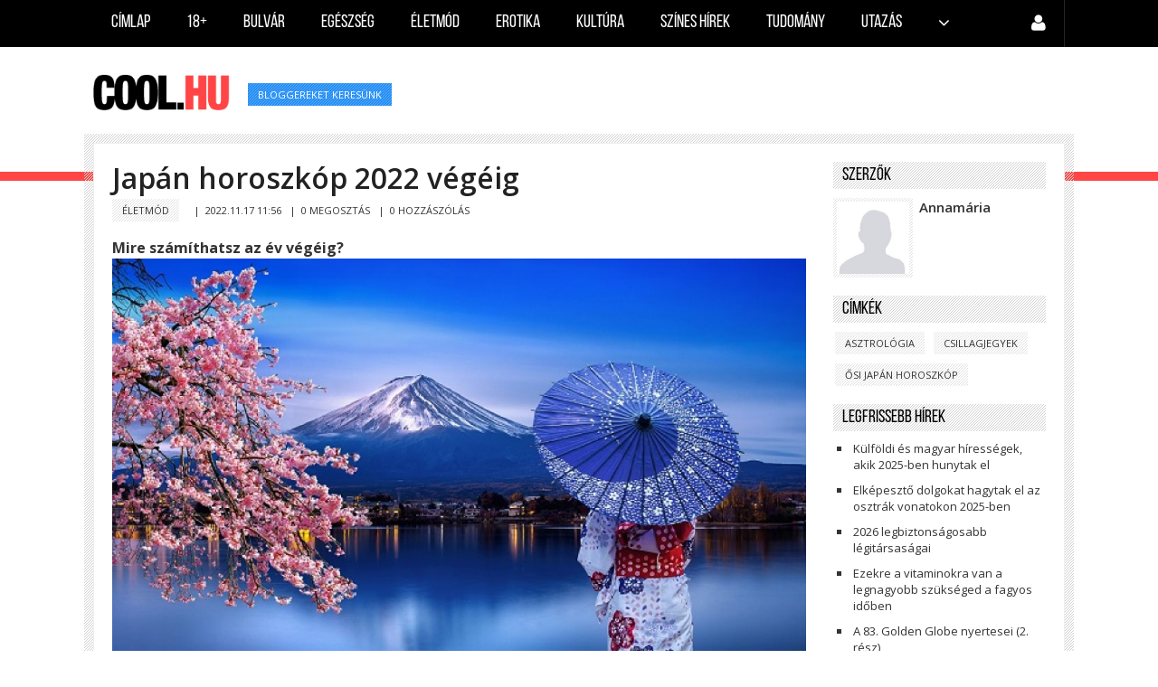

--- FILE ---
content_type: text/html; charset=UTF-8
request_url: https://cool.hu/2022/11/17/japan_horoszkop_2022_vegeig/
body_size: 8511
content:
<!doctype html>
<html lang="hu">

<head>
	<script src="/templates/greatnews/assets/js/pace.min.js"></script>
	<link href="/templates/greatnews/assets/css/pace-theme-minimal.css" rel="stylesheet" />
	<meta charset="utf-8" />
	<title>
		Japán horoszkóp 2022 végéig | Cool.hu	</title>
	<meta name="viewport" content="width=device-width, initial-scale=1.0" />
	
	                    <meta name="description" content="" />
        <meta property="og:type" content="article" />
        <meta property="og:url" content="https://cool.hu/2022/11/17/japan_horoszkop_2022_vegeig/" />
        <meta property="og:title" content="Japán horoszkóp 2022 végéig" />
        <meta property="og:description" content="
Mire számíthatsz az év végéig?Ippaku: Ha régóta tartó, boldog párkapcsolatban élsz, és ez még nem történt meg, akkor 2022 végén sor kerülhet az eljegyzésre az ősi japán horoszkóp szerint. Ha már házasságban élsz, vagy párt keresel, akkor ugyancsak romantikus időszaknak ígérkezik ... " />
                <meta property="og:image" content="https://cool.hu/uploads/covers/lg_1668682073_TaJbbBHMNYRHPpY.jpg"/>
        <meta property="fb:app_id" content="928113723898560" />
        <meta property="article:publisher" content="https://www.facebook.com/pages/coolhu/236379259843464" />
                            
    <!--[if lt IE 10]><link rel="stylesheet" href="templates/greatnews/assets/css/ie.css" type="text/css" media="all" /><![endif]-->

    <link rel="canonical" href="https://cool.hu/2022/11/17/japan_horoszkop_2022_vegeig/" />
    <link rel="stylesheet" href="/global/plugins/bootstrap/css/bootstrap.min.css" type="text/css" media="all">
    <link rel="stylesheet" href="/templates/greatnews/assets/css/layout.css" type="text/css" media="all">
    <link href="/global/plugins/font-awesome/css/font-awesome.min.css" rel="stylesheet" type="text/css" />
    <link href="/global/plugins/simple-line-icons/simple-line-icons.min.css" rel="stylesheet" type="text/css" />
    <link href="https://fonts.googleapis.com/css?family=Open+Sans:400,300,600,700&subset=all" rel="stylesheet" type="text/css" />
    <link rel="stylesheet" href="/templates/greatnews/assets/css/reset.css" type="text/css" media="all">

    <link rel="stylesheet" href="/templates/greatnews/assets/css/style.css" type="text/css" media="screen" />
    <link rel="stylesheet" href="/templates/greatnews/assets/css/jquery.tweet.css" type="text/css" media="screen" />
    <link rel="stylesheet" href="/templates/greatnews/assets/css/responsive.css" type="text/css" media="all">
    <link rel="stylesheet" href="/templates/greatnews/assets/css/modal.css" type="text/css" media="all">
    <link rel="stylesheet" href="/global/css/loaders.min.css" type="text/css">
    <link rel="alternate" type="application/rss+xml" title="Hírfolyam" href="/rss/hirfolyam/" />    <!--[if IE 7]><link rel="stylesheet" href="css/ie7.css" type="text/css" media="all" /><![endif]-->
    <link rel="shortcut icon" href="/favicon.ico" />
</head>

<body id="sub-page">
			<header id="header">
			<div class="wrapper clearfix">
				<nav class="navbar">
					<div class="container-fluid">
						<div class="navbar-header">
							<button type="button" class="navbar-toggle" data-toggle="collapse" data-target="#top-nav"> <span class="icon-bar"></span> <span class="icon-bar"></span> <span class="icon-bar"></span> </button>
							</div>
						<div class="collapse navbar-collapse" id="top-nav">
							<ul class="nav navbar-nav">
								<li class=""><a href="/">Címlap</a></li>
																																						<li class="  ">
												<a href="/kategoria/18/">
													18+												</a>
											</li>
																																									<li class="  ">
												<a href="/kategoria/bulvar/">
													Bulvár												</a>
											</li>
																																									<li class="  ">
												<a href="/kategoria/egeszseg/">
													Egészség												</a>
											</li>
																																									<li class="  ">
												<a href="/kategoria/eletmod/">
													Életmód												</a>
											</li>
																																									<li class="  ">
												<a href="/kategoria/erotika/">
													Erotika												</a>
											</li>
																																									<li class="  ">
												<a href="/kategoria/kultura/">
													Kultúra												</a>
											</li>
																																									<li class=" hidden-sm  ">
												<a href="/kategoria/szines_hirek/">
													Színes hírek												</a>
											</li>
																																									<li class=" hidden-sm  ">
												<a href="/kategoria/tudomany/">
													Tudomány												</a>
											</li>
																																									<li class=" hidden-sm  ">
												<a href="/kategoria/utazas/">
													Utazás												</a>
											</li>
																																							<li  >
											<a class="dropdown-toggle" data-toggle="dropdown" aria-haspopup="true" aria-expanded="false"> <i class="fa fa-angle-down"></i> </a>
                                                <ul class="dropdown-menu dropdown-menu-right">
                                                    <!--<li><a href="/bekuldes/">Tartalom beküldés</a></li>
                                                    <li role="separator" class="separator"></li>-->
                                                                                                                                                                        <li class="visible-sm ">
                                                                <a href="/kategoria/szines_hirek/">
                                                                    Színes hírek                                                                </a>
                                                            </li>
                                                                                                                                                                         <li class="visible-sm ">
                                                                <a href="/kategoria/tudomany/">
                                                                    Tudomány                                                                </a>
                                                            </li>
                                                                                                                                                                         <li class="visible-sm ">
                                                                <a href="/kategoria/utazas/">
                                                                    Utazás                                                                </a>
                                                            </li>
                                                                                                                                                               	                                                        <li class="">
                                                        	<a href="/kategoria/belfold/">
                                                            	Belföld                                                            </a>
                                                        </li>
                                                	                                                     	                                                        <li class="">
                                                        	<a href="/kategoria/epiteszet/">
                                                            	Építészet                                                            </a>
                                                        </li>
                                                	                                                     	                                                        <li class="">
                                                        	<a href="/kategoria/gazdasag/">
                                                            	Gazdaság                                                            </a>
                                                        </li>
                                                	                                                     	                                                        <li class="">
                                                        	<a href="/kategoria/kulfold/">
                                                            	Külföld                                                            </a>
                                                        </li>
                                                	                                                     	                                                        <li class="">
                                                        	<a href="/kategoria/sport/">
                                                            	Sport                                                            </a>
                                                        </li>
                                                	                                                     	                                                        <li class="">
                                                        	<a href="/kategoria/tech/">
                                                            	Tech                                                            </a>
                                                        </li>
                                                	                                                </ul>
											</li>
																	</ul>
							<!--<ul class="nav navbar-nav float-right">
																	<li class=""><a href="/kereses/"><i class="fa fa-search line-24"></i></a></li>
									                                    															</ul>-->
                            <ul class="nav navbar-nav float-right">
								                                    	<li  >
                                            <a class="dropdown-toggle" data-toggle="dropdown" aria-haspopup="true" aria-expanded="false"> <i class="fa fa-user line-24"></i> </a>
                                            <ul class="dropdown-menu dropdown-menu-right">
                                                <li><a href="/kereses/">Keresés</a></li>
                                                
                                                <li><a href="/bekuldes/">Tartalom beküldés</a></li>
                                                <li><a href="/koveteseim/">Követéseim</a></li>
                                                <li role="separator" class="separator"></li>
                                                <li><a href="/admin/login/">Bejelentkezés</a></li>
                                            </ul>
                                        </li>
									                                    															</ul>
						</div>
					</div>
				</nav>
			</div>
    </header>
    <form id='img_form' enctype='multipart/form-data'>
        <input onclick='reset($(this));' name='file' id='img_input' type='file' accept="image/*" class='hidden'> </form>
    <div class="page-container">
        <div class="page-head branding">
            <div class="wrapper clearfix"> <a id="logo-image" href="/"><img src="/templates/greatnews/assets/placeholders/logonew.png" alt="logo"></a>
                <div class="tag nomargins">
                                            <a href='https://cool.hu/cimke/bloggereket+keresünk/'>bloggereket keresünk</a>                                    </div>
            </div>
        </div>
        <div class="separator-red"></div>
<div id="fb-root"></div>
<script>
  window.fbAsyncInit = function() {
    FB.init({
      appId      : '928113723898560',
      xfbml      : true,
      version    : 'v2.4'
    });
  };
  (function(d, s, id){
     var js, fjs = d.getElementsByTagName(s)[0];
     if (d.getElementById(id)) {return;}
     js = d.createElement(s); js.id = id;
     js.src = "//connect.facebook.net/hu_HU/sdk.js";
     fjs.parentNode.insertBefore(js, fjs);
   }(document, 'script', 'facebook-jssdk'));
</script>

 
    <input type="hidden" id="last_id" value="1480341385" />
    <input type="hidden" id="article_id" value="4651" />

<div class="main-body page-article">

    <div class="wrapper clearfix">
    		
		<div class="row">
        	<div class="col-md-9">
                                    <section class="entry-box clearfix">
        				
                        <h1 class="entry-title break">Japán horoszkóp 2022 végéig</h1>
        
                        <div class="tag">
					<a href='/kategoria/eletmod/'>Életmód</a>
				</div>
        
                        <span class="entry-meta">&nbsp;&nbsp;|&nbsp;&nbsp;</span><span class="meta-data">2022.11.17 11:56</span>
                        <input type="hidden" id='article_href' value='https://cool.hu/2022/11/17/japan_horoszkop_2022_vegeig/' />
                        <span class="entry-meta">&nbsp;&nbsp;|&nbsp;&nbsp;</span><span class="meta-data"><a href='javascript:share();'>0 MEGOSZTÁS</a></span>
                                                	<span class="entry-meta">&nbsp;&nbsp;|&nbsp;&nbsp;</span><span class="meta-data"><a href='#comments'>0 HOZZÁSZÓLÁS</a></span>
                                                
                        	<div class="fb-like" data-href="http://cool.hu/2022/11/17/japan_horoszkop_2022_vegeig/" data-layout="standard" data-action="like" data-size="small" data-show-faces="true" data-share="true"></div>
                        <br><br>
                        <div class="coolarticle">
                       		<!DOCTYPE html PUBLIC "-//W3C//DTD HTML 4.0 Transitional//EN" "http://www.w3.org/TR/REC-html40/loose.dtd">
<html><body><p><strong>Mire sz&aacute;m&iacute;thatsz az &eacute;v v&eacute;g&eacute;ig?<img title="" src="https://cool.hu/uploads/articles_resized/re_1668682599_jq5at91r2NzCriV.jpg" alt="" width="400" height="300"></strong><strong>Ippaku: </strong>Ha r&eacute;g&oacute;ta tart&oacute;, boldog p&aacute;rkapcsolatban &eacute;lsz, &eacute;s ez m&eacute;g nem t&ouml;rt&eacute;nt meg, akkor 2022 v&eacute;g&eacute;n sor ker&uuml;lhet az eljegyz&eacute;sre az &#337;si jap&aacute;n horoszk&oacute;p szerint. Ha m&aacute;r h&aacute;zass&aacute;gban &eacute;lsz, vagy p&aacute;rt keresel, akkor ugyancsak romantikus id&#337;szaknak &iacute;g&eacute;rkezik 2022 utols&oacute; n&eacute;h&aacute;ny hete a szerelmi &eacute;letedben.<br><br></p><p><strong>Jikoku:</strong> Tele vagy &eacute;lettel &eacute;s energi&aacute;val, &iacute;gy &ouml;r&ouml;mmel veted bele magad minden &uacute;j &eacute;s el&#337;tted felt&aacute;rul&oacute; kih&iacute;v&aacute;sba, ez&eacute;rt az &#337;si jap&aacute;n horoszk&oacute;p szerint roppant boldog id&#337;szak lesz sz&aacute;modra 2022 v&eacute;ge, aminek heteiben sz&aacute;mos &uacute;j lehet&#337;s&eacute;gre csaphatsz le.<br><br></p><p><strong>Sanpeki:</strong> Ha kapcsolatban &eacute;lsz, amit mostan&aacute;ban elhanyagolt&aacute;l, ez&eacute;rt most att&oacute;l tartasz, hogy elhideg&uuml;lt&ouml;k egym&aacute;st&oacute;l a p&aacute;roddal, akkor 2022 v&eacute;ge kellemes &eacute;s romantikus id&#337;szak lesz a sz&aacute;modra, ugyanis azt veheted &eacute;szre, hogy a t&aacute;rsad pr&oacute;b&aacute;lja a lehet&#337; legt&ouml;bb id&#337;t veled t&ouml;lteni.<br><br></p><p><strong>Shiroku: </strong>Egyszer&#369;en nem akarod elhinni azt, ami 2022 utols&oacute; heteiben zajlik k&ouml;r&uuml;l&ouml;tted, ugyanis olyan &eacute;rz&eacute;sed t&aacute;madhat az &#337;si jap&aacute;n horoszk&oacute;p szerint, mintha minden &eacute;s mindenki &ouml;sszefogott volna ellened.<br><br></p><p>Mostan&aacute;ban akadtak neh&eacute;zs&eacute;geid a munkahelyeden, ahol a f&#337;n&ouml;k&ouml;ddel is akadtak f&eacute;lre&eacute;rt&eacute;seid. Ha kapcsolatban &eacute;lsz, akkor a p&aacute;roddal is hull&aacute;mv&ouml;lgybe ker&uuml;lhett&eacute;l. Tarts azonban ki, mert az &#337;si jap&aacute;n horoszk&oacute;p szerint javulni fog a helyzeted az &eacute;v v&eacute;g&eacute;re!<br><br></p><p>A szerelmi &eacute;leted eset&eacute;ben fontos, hogy &uuml;lj le a p&aacute;roddal &eacute;s besz&eacute;lj&eacute;tek &aacute;t a kapcsolatotokat, mert csak &iacute;gy tal&aacute;lhatj&aacute;tok meg a kiutat a hull&aacute;mv&ouml;lgyb&#337;l! 2022 v&eacute;g&eacute;n fontos, hogy megnyugodj &eacute;s &aacute;tgondold az &eacute;letedet!<br><br></p><p><strong>Goo:</strong> Az &#337;si jap&aacute;n horoszk&oacute;p szerint megismerkedsz egy rejt&eacute;lyes idegennel 2022 utols&oacute; heteiben, &aacute;m jobb lenne, ha nem szeretn&eacute;l bele ebbe a szem&eacute;lybe! Ha kapcsolatban &eacute;lsz, akkor csak abban az esetben kezdj &uacute;j viszonyba, ha az el&#337;z&#337;t felsz&aacute;moltad &eacute;s elrendezted magadban a m&uacute;ltat.<br><br></p><p>P&aacute;rkeres&#337;k&eacute;nt nyugodtan ismerkedj 2022 utols&oacute; heteiben, de l&eacute;gy nagyon &oacute;vatos, ne t&aacute;rulkozz ki r&ouml;gt&ouml;n a m&aacute;siknak! Az &eacute;v v&eacute;g&eacute;n kialakul&oacute; kapcsolatb&oacute;l, ak&aacute;r igaz szerelem is kialakulhat. A munkahelyeden sz&aacute;m&iacute;thatsz kisebb-nagyobb v&aacute;ltoz&aacute;sokra az &eacute;v utols&oacute; heteiben, viszont a jelent&#337;s el&#337;rel&eacute;p&eacute;s elmarad abban, amiben erre v&aacute;rt&aacute;l.<br><br></p><p><strong>Ropakku: </strong>Alapvet&#337;en b&eacute;k&eacute;s &eacute;s nyugodt term&eacute;szettel meg&aacute;ldott szem&eacute;ly vagy a jap&aacute;n jegyed alapj&aacute;n, ez&eacute;rt &aacute;ltal&aacute;ban siker&uuml;l higgadtan &eacute;s b&eacute;k&eacute;sen kezelned a konfliktusokat. Erre a k&eacute;pess&eacute;gedre nagy sz&uuml;ks&eacute;ged lesz 2022 utols&oacute; heteiben, mert az &#337;si jap&aacute;n horoszk&oacute;p szerint akaratlanul is te lehetsz a b&eacute;keb&iacute;r&oacute; k&eacute;t ismer&#337;s&ouml;d vit&aacute;j&aacute;ban.<br><br></p><p>Ez egy h&aacute;l&aacute;tlan szerep, k&uuml;l&ouml;n&ouml;s akkor, amikor nem &ouml;nk&eacute;nt v&aacute;llalja az ember, viszont a seg&iacute;ts&eacute;geddel meg fog old&oacute;dni a k&eacute;t f&eacute;l k&ouml;zti probl&eacute;ma az &eacute;v v&eacute;g&eacute;re. Ha kapcsolatban &eacute;lsz, akkor szeretn&eacute;l min&eacute;l t&ouml;bb id&#337;t a p&aacute;roddal t&ouml;lteni 2022 utols&oacute; heteiben, ugyanis erre nagy sz&uuml;ks&eacute;ged lesz, mivel a munkahelyeden m&eacute;g sok feladat v&aacute;r r&aacute;d.<br><br></p><p><strong>Shichiseki: </strong>Ha most &uacute;gy &eacute;rzed, hogy a jelenlegi helyzetedb&#337;l nincs ki&uacute;t, akkor az &#337;si jap&aacute;n horoszk&oacute;p azt tan&aacute;csolja, hogy vonulj el &eacute;s nyugodtan gondold &aacute;t a t&ouml;rt&eacute;nteket, mert &iacute;gy biztos, hogy r&aacute; fogsz j&ouml;nni arra, hogy hogyan oldhatod meg a probl&eacute;m&aacute;idat 2022 utols&oacute; heteiben.<br><br></p><p>Ha neh&eacute;z id&#337;szakot &eacute;lsz meg a munk&aacute;dban &eacute;s a p&aacute;rkapcsolatodban, akkor hamarosan harmonikusabb &aacute;llapot k&ouml;sz&ouml;n be az &eacute;letedbe! 2022 utols&oacute; heteiben egy kor&aacute;bbi koll&eacute;g&aacute;d kereshet fel azzal, hogy egy &uacute;j lehet&#337;s&eacute;get aj&aacute;nljon fel egy m&aacute;sik c&eacute;gn&eacute;l. Ha ez megt&ouml;rt&eacute;nik, akkor ezt az aj&aacute;nlatot j&oacute; lenne megfontolnod! Az &#337;si jap&aacute;n horoszk&oacute;p szerint 2022 v&eacute;g&eacute;n az lesz a legfontosabb, hogy tervezz meg mindent!<br><br></p><p><strong>Happaku:</strong> A jap&aacute;n horoszk&oacute;p szerint m&aacute;st sem csin&aacute;lt&aacute;l 2022-ben csak dolgozt&aacute;l, ez&eacute;rt szeretn&eacute;l v&eacute;gre pihenni az &eacute;v utols&oacute; heteiben, &aacute;m m&eacute;g mindig nem teheted meg, mert &aacute;lland&oacute;an k&ouml;zbej&ouml;n egy tov&aacute;bbk&eacute;pz&eacute;s, c&eacute;ges tal&aacute;lkoz&oacute; vagy csal&aacute;di probl&eacute;ma.<br><br></p><p><strong>Kyushi:</strong> Ideje felhagynod az &ouml;nsajn&aacute;lattal &eacute;s vizsg&aacute;ld meg alaposan a m&ouml;g&ouml;tted &aacute;ll&oacute; id&#337;szakot 2022 utols&oacute; heteiben! Fejezd be, hogy olyan embereket hi&aacute;nyolsz, akik meg sem &eacute;rdemlik, hogy gondolj r&aacute;juk!<br><br></p><p>(Forr&aacute;s: noiportal.hu)</p>
<script defer src="https://static.cloudflareinsights.com/beacon.min.js/vcd15cbe7772f49c399c6a5babf22c1241717689176015" integrity="sha512-ZpsOmlRQV6y907TI0dKBHq9Md29nnaEIPlkf84rnaERnq6zvWvPUqr2ft8M1aS28oN72PdrCzSjY4U6VaAw1EQ==" data-cf-beacon='{"version":"2024.11.0","token":"3e6a369da7d34103afdb608a964fb3c9","r":1,"server_timing":{"name":{"cfCacheStatus":true,"cfEdge":true,"cfExtPri":true,"cfL4":true,"cfOrigin":true,"cfSpeedBrain":true},"location_startswith":null}}' crossorigin="anonymous"></script>
</body></html>
                        </div>
                        
                                                <div class='visible-lg visible-md like-container'>
                        	<div class="fb-like" data-href="http://cool.hu/2022/11/17/japan_horoszkop_2022_vegeig/" data-layout="standard" data-action="like" data-size="small" data-show-faces="true" data-share="true"></div>
                        </div>
                    </section>
                    
                                            <section class="entry-box clearfix margins-20" >
                            <h4 class="patterntitle">Ajánló</h4>
                                                        <div class="row">
                                                                    <div class="col-md-3">
                                                                                    <div class="thumb">
                                                <a href="/2018/08/27/rad_is_hatalmas_valtozasok_varnak_2019_ben/">
                                                    <div class="img-responsive recommends-cover" style='background-image: url("http://cool.hu/uploads/covers/sm_1535344149_pAroI2J4JGZQEjh.jpg");' alt="Rád is hatalmas változások várnak 2019-ben?" ></div>
                                                </a>
                                            </div>
                                                                                <h3 class='font-18 break'><a href='/2018/08/27/rad_is_hatalmas_valtozasok_varnak_2019_ben/'>Rád is hatalmas változások várnak 2019-ben?</a></h3>                                    </div>
                                                                    <div class="col-md-3">
                                                                                    <div class="thumb">
                                                <a href="/2018/06/21/milyen_tettekkel_mutatja_ki_a_ferfi_a_szerelmet/">
                                                    <div class="img-responsive recommends-cover" style='background-image: url("http://cool.hu/uploads/covers/sm_1529555999_B5dW0O205B3VaA5.jpg");' alt="Milyen tettekkel mutatja ki a férfi a szerelmét?" ></div>
                                                </a>
                                            </div>
                                                                                <h3 class='font-18 break'><a href='/2018/06/21/milyen_tettekkel_mutatja_ki_a_ferfi_a_szerelmet/'>Milyen tettekkel mutatja ki a férfi a szerelmét?</a></h3>                                    </div>
                                                                    <div class="col-md-3">
                                                                                    <div class="thumb">
                                                <a href="/2018/09/05/a_ciganykartya_oszi_joslata_a_csillagjegyeknek/">
                                                    <div class="img-responsive recommends-cover" style='background-image: url("http://cool.hu/uploads/covers/sm_1536124342_IwYRdcx83OXLuXh.jpg");' alt="A Cigánykártya őszi jóslata a csillagjegyeknek" ></div>
                                                </a>
                                            </div>
                                                                                <h3 class='font-18 break'><a href='/2018/09/05/a_ciganykartya_oszi_joslata_a_csillagjegyeknek/'>A Cigánykártya őszi jóslata a csillagjegyeknek</a></h3>                                    </div>
                                                                    <div class="col-md-3">
                                                                                    <div class="thumb">
                                                <a href="/2016/11/28/mi_legyen_a_karacsonyi_menu/">
                                                    <div class="img-responsive recommends-cover" style='background-image: url("https://cool.hu/uploads/covers/sm_1480341330_6wOaGHxncLLNB4C.jpg");' alt="Mi legyen a karácsonyi menü?" ></div>
                                                </a>
                                            </div>
                                                                                <h3 class='font-18 break'><a href='/2016/11/28/mi_legyen_a_karacsonyi_menu/'>Mi legyen a karácsonyi menü?</a></h3>                                    </div>
                                                        	</div>
                        </section>
                                                            	<div id='comments' class="fb-comments" data-href="http://cool.hu/2016/11/28/mi_legyen_a_karacsonyi_menu/" data-width="100%" width="100%" data-numposts="10"></div>
                                                                <h4 class="patterntitle mt-20" >Ajánló</h4>
                        <div id="ajaxcontainer">
                        	                                                          	
                                        <div class='row nodecor related-row'>
                                                <div class='col-md-5'>
                                                    
                                            <section class='thumb slider-wrapper' >
                                                <div class='slider-wrapper'>
                                                    <a href='/2026/01/16/hetvegi_joslat/'>
                                                    <div class='recommends-row-cover' style='background-image: url(https://cool.hu/uploads/covers/sm_1768543909_R4WlzgrecnRcasC.jpg);' alt='' title='Japán horoszkóp 2022 végéig'></div></a>
                                                </div>
                                            </section>
                                        
                                                </div>
                                                <div class='col-md-7'>
                                                    <h3 class='break'><a href='/2026/01/16/hetvegi_joslat/'>Hétvégi jóslat</a></h3>
                                                    
                                                    <p class='text3'></p>
                                                </div>
                                            <br/><br/>
                                            <div class='tag'><a href='/2026/01/16/'>2026.01.16 14:10</a></div>
                                        </div>
                                                                                              	
                                        <div class='row nodecor related-row'>
                                                <div class='col-md-5'>
                                                    
                                            <section class='thumb slider-wrapper' >
                                                <div class='slider-wrapper'>
                                                    <a href='/2026/01/15/ez_lehet_a_korona_a_teleden/'>
                                                    <div class='recommends-row-cover' style='background-image: url(https://cool.hu/uploads/covers/sm_1768373806_h4Gg7aZrTIjKEM4.jpg);' alt='' title='Japán horoszkóp 2022 végéig'></div></a>
                                                </div>
                                            </section>
                                        
                                                </div>
                                                <div class='col-md-7'>
                                                    <h3 class='break'><a href='/2026/01/15/ez_lehet_a_korona_a_teleden/'>Ez lehet a korona a teleden!</a></h3>
                                                    
                                                    <p class='text3'></p>
                                                </div>
                                            <br/><br/>
                                            <div class='tag'><a href='/2026/01/15/'>2026.01.15 07:55</a></div>
                                        </div>
                                                                                              	
                                        <div class='row nodecor related-row'>
                                                <div class='col-md-5'>
                                                    
                                            <section class='thumb slider-wrapper' >
                                                <div class='slider-wrapper'>
                                                    <a href='/2026/01/13/tervezz_a_kozeli_es_tavol_jovore_a_teli_buskomorsag_ellen/'>
                                                    <div class='recommends-row-cover' style='background-image: url(https://cool.hu/uploads/covers/sm_1768286323_xgNoBY5bU78n3Fu.jpg);' alt='' title='Japán horoszkóp 2022 végéig'></div></a>
                                                </div>
                                            </section>
                                        
                                                </div>
                                                <div class='col-md-7'>
                                                    <h3 class='break'><a href='/2026/01/13/tervezz_a_kozeli_es_tavol_jovore_a_teli_buskomorsag_ellen/'>Tervezz a közeli és távol jövőre a téli búskomorság ellen!</a></h3>
                                                    
                                                    <p class='text3'></p>
                                                </div>
                                            <br/><br/>
                                            <div class='tag'><a href='/2026/01/13/'>2026.01.13 13:40</a></div>
                                        </div>
                                                                                              	
                                        <div class='row nodecor related-row'>
                                                <div class='col-md-5'>
                                                    
                                            <section class='thumb slider-wrapper' >
                                                <div class='slider-wrapper'>
                                                    <a href='/2026/01/13/vigaszt_nyujto_mondatok_segithetnek_ha_nehezen_indul_az_ev/'>
                                                    <div class='recommends-row-cover' style='background-image: url(https://cool.hu/uploads/covers/sm_1768286515_kQ6AgwbHxfawUuh.jpg);' alt='' title='Japán horoszkóp 2022 végéig'></div></a>
                                                </div>
                                            </section>
                                        
                                                </div>
                                                <div class='col-md-7'>
                                                    <h3 class='break'><a href='/2026/01/13/vigaszt_nyujto_mondatok_segithetnek_ha_nehezen_indul_az_ev/'>Vigaszt nyújtó mondatok segíthetnek, ha nehezen indul az év</a></h3>
                                                    
                                                    <p class='text3'></p>
                                                </div>
                                            <br/><br/>
                                            <div class='tag'><a href='/2026/01/13/'>2026.01.13 07:43</a></div>
                                        </div>
                                                                                              	
                                        <div class='row nodecor related-row'>
                                                <div class='col-md-5'>
                                                    
                                            <section class='thumb slider-wrapper' >
                                                <div class='slider-wrapper'>
                                                    <a href='/2026/01/12/min_kellene_valtoztatnod_2026_ban/'>
                                                    <div class='recommends-row-cover' style='background-image: url(https://cool.hu/uploads/covers/sm_1768199437_rquX2fUmgmx42S5.jpg);' alt='' title='Japán horoszkóp 2022 végéig'></div></a>
                                                </div>
                                            </section>
                                        
                                                </div>
                                                <div class='col-md-7'>
                                                    <h3 class='break'><a href='/2026/01/12/min_kellene_valtoztatnod_2026_ban/'>Min kellene változtatnod 2026-ban?</a></h3>
                                                    
                                                    <p class='text3'></p>
                                                </div>
                                            <br/><br/>
                                            <div class='tag'><a href='/2026/01/12/'>2026.01.12 07:35</a></div>
                                        </div>
                                                                                              	
                                        <div class='row nodecor related-row'>
                                                <div class='col-md-5'>
                                                    
                                            <section class='thumb slider-wrapper' >
                                                <div class='slider-wrapper'>
                                                    <a href='/2026/01/11/ezt_hozhatja_a_tuz_lo_eve/'>
                                                    <div class='recommends-row-cover' style='background-image: url(https://cool.hu/uploads/covers/sm_1767939335_OsaU4WChPjZAw1o.jpg);' alt='' title='Japán horoszkóp 2022 végéig'></div></a>
                                                </div>
                                            </section>
                                        
                                                </div>
                                                <div class='col-md-7'>
                                                    <h3 class='break'><a href='/2026/01/11/ezt_hozhatja_a_tuz_lo_eve/'>Ezt hozhatja a Tűz Ló éve</a></h3>
                                                    
                                                    <p class='text3'></p>
                                                </div>
                                            <br/><br/>
                                            <div class='tag'><a href='/2026/01/11/'>2026.01.11 13:15</a></div>
                                        </div>
                                                                                         </div>
                                  
            </div>
            <div class="col-md-3">
                <ul id="widget-list-a">
                	                	                    <li id='editors_container'>
                        <aside class="widget about-author clearfix">
                            <h4 class="patterntitle">Szerzők</h4>
                                                        <div class="entry clearfix margin-10">
                            	<div class='thumb'>
                                	<div class="responsive-img" style='margin-right:10px;width:80px;height:80px;background-size: cover;background-position: center center;background-repeat: no-repeat;background-image: url("https://cool.hu/admin/uploads/avatar/default.jpg");' ></div>
                                </div>
                               
                                    <span class="author-name"><a href="/annamaria/">Annamária</a></span>
                                    <p class='about'></p>
                                
                            </div>
                                                    </aside>
                        
                        
                    </li>
                                                            <li id='labels_container'>
                        <aside class="widget clearfix">
                            <h4 class="patterntitle">Címkék</h4>
                            <div class="tag">
                                                                                                    <a href="/cimke/asztrológia/">
                                        asztrológia                                    </a>
                                                                    <a href="/cimke/csillagjegyek/">
                                        csillagjegyek                                    </a>
                                                                    <a href="/cimke/ősi+japán+horoszkóp/">
                                        ősi japán horoszkóp                                    </a>
                                                            </div>
                            
                        </aside>
                        
                    </li>
                                        <li class='latest_articles_container'>
                        <aside class="widget clearfix latest-articles-list">
                            <h4 class="patterntitle">Legfrissebb hírek</h4>
                            <ul>
                            	                                                                    <li>
                                        <div class='break'>
                                        <a href="/2026/01/18/kulfoldi_es_magyar_hiressegek_akik_2025_ben_hunytak_el/">
                                            Külföldi és magyar hírességek, akik 2025-ben hunytak el                                        </a>
                                        </div>
                                    </li>
                                                                                                            	<hr>
                                                                                                       <li>
                                        <div class='break'>
                                        <a href="/2026/01/17/elkepeszto_dolgokat_hagytak_el_az_osztrak_vonatokon_2025_ben/">
                                            Elképesztő dolgokat hagytak el az osztrák vonatokon 2025-ben                                        </a>
                                        </div>
                                    </li>
                                                                                                            	<hr>
                                                                                                       <li>
                                        <div class='break'>
                                        <a href="/2026/01/16/2026_legbiztonsagosabb_legitarsasagai/">
                                            2026 legbiztonságosabb légitársaságai                                        </a>
                                        </div>
                                    </li>
                                                                                                            	<hr>
                                                                                                       <li>
                                        <div class='break'>
                                        <a href="/2026/01/15/ezekre_a_vitaminokra_van_a_legnagyobb_szukseged_a_fagyos_idoben/">
                                            Ezekre a vitaminokra van a legnagyobb szükséged a fagyos időben                                        </a>
                                        </div>
                                    </li>
                                                                                                            	<hr>
                                                                                                       <li>
                                        <div class='break'>
                                        <a href="/2026/01/14/a_83_golden_globe_nyertesei_2_resz/">
                                            A 83. Golden Globe nyertesei (2. rész)                                        </a>
                                        </div>
                                    </li>
                                                                                                                                   </ul>
                        </aside>
                        
                    </li>
                                        	                    	                        <li class='categories_articles_container'>
                            <aside class="widget clearfix latest-articles-list">
                                <h4 class="patterntitle">Életmód</h4>
                                <ul>
                                                                                                                <li>
                                            
                                            <div class='break'>
                                            <a href="/2026/01/16/hetvegi_joslat/">
                                                Hétvégi jóslat                                            </a>
                                            </div>
                                        </li>
                                                                                                                            <hr>
                                                                                                                    <li>
                                            
                                            <div class='break'>
                                            <a href="/2026/01/15/ez_lehet_a_korona_a_teleden/">
                                                Ez lehet a korona a teleden!                                            </a>
                                            </div>
                                        </li>
                                                                                                                            <hr>
                                                                                                                    <li>
                                            
                                            <div class='break'>
                                            <a href="/2026/01/13/tervezz_a_kozeli_es_tavol_jovore_a_teli_buskomorsag_ellen/">
                                                Tervezz a közeli és távol jövőre a téli búskomorság ellen!                                            </a>
                                            </div>
                                        </li>
                                                                                                                            <hr>
                                                                                                                    <li>
                                            
                                            <div class='break'>
                                            <a href="/2026/01/13/vigaszt_nyujto_mondatok_segithetnek_ha_nehezen_indul_az_ev/">
                                                Vigaszt nyújtó mondatok segíthetnek, ha nehezen indul az év                                            </a>
                                            </div>
                                        </li>
                                                                                                                            <hr>
                                                                                                                    <li>
                                            
                                            <div class='break'>
                                            <a href="/2026/01/12/min_kellene_valtoztatnod_2026_ban/">
                                                Min kellene változtatnod 2026-ban?                                            </a>
                                            </div>
                                        </li>
                                                                                                                                                    </ul>
                            </aside>
                        </li>
                                                
                    
                                        <li>
                    	<h4 class="patterntitle">Facebook</h4>
                    	<div class="fb-page" data-href="https://www.facebook.com/pages/coolhu/236379259843464" data-small-header="true" data-adapt-container-width="true" data-hide-cover="false" data-show-facepile="true" data-show-posts="false"><div class="fb-xfbml-parse-ignore"><blockquote cite="https://www.facebook.com/pages/coolhu/236379259843464"><a href="https://www.facebook.com/pages/coolhu/236379259843464">cool.hu</a></blockquote></div></div>
                    </li>
                </ul>
                
            </div>
        </div>
        
		
        

    </div>

</div>

    <footer id="footer">

		<div class="separator-red"></div>

		<div class="footer-top">

			 <div class="wrapper clearfix">
             
			 </div>

		</div>

		<div class="footer-bottom">

			<div class="wrapper clearfix">

				<p id="copyrights">Copyright © 2015 cool.hu. Minden jog fenntartva.</p>            

				<nav id="bottom-menu">
					<ul id='footermenu'>
                        <li><a href="/rss/hirfolyam/">RSS</a></li>
                        <li><a href="https://www.facebook.com/pages/coolhu/236379259843464">Facebook</a></li>
                        <li><a href="/hirlevel/">Hírlevél</a></li>
						                        	                            	<li><a href="/oldal/impresszum/">Impresszum</a></li>
							                            	<li><a href="/oldal/mediaajanlat/">Médiaajánlat</a></li>
							                            	<li><a href="/oldal/adatvedelmi_nyilatkozat/">Adatvédelmi nyilatkozat</a></li>
							                                                <li><a href="/oldalterkep/">Oldaltérkép</a></li>
                        
					</ul>

				</nav>

			</div>

		</div>

    </footer>

	<div id="scroll-to-top">
        <i class="icon-arrow-up"></i>
    </div>

</div>

<script type="text/javascript" src="/global/plugins/jquery.min.js"></script>

<script type="text/javascript" src="/global/plugins/bootstrap/js/bootstrap.min.js"></script>

<script type="text/javascript" src="/global/plugins/jQuery.dotdotdot-master/jquery.dotdotdot.min.js"></script>

<script type="text/javascript">
	$(document).ready(function() {
		$(".entry-content").dotdotdot({
			watch: "window",
			fallbackToLetter: true
		});
		$(".entry-content h3").dotdotdot({
			watch: "window",
			fallbackToLetter: true
		});
	});
</script>

<script type="text/javascript">

	var offset = 300;
	var duration = 500;

	if (navigator.userAgent.match(/iPhone|iPad|iPod/i)) {
		$(window).bind("touchend touchcancel touchleave", function(e) {
			if ($(this).scrollTop() > offset) {
				$('#scroll-to-top').fadeIn(duration);
			} else {
				$('#scroll-to-top').fadeOut(duration);
			}
		});
	} else { // general 
		$(window).scroll(function() {
			if ($(this).scrollTop() > offset) {
				$('#scroll-to-top').fadeIn(duration);
			} else {
				$('#scroll-to-top').fadeOut(duration);
			}
		});
	}
	$('#scroll-to-top').click(function(e) {
            e.preventDefault();
            $('html, body').animate({
                scrollTop: 0
            }, duration);
            return false;
        });

</script>


	<script type="text/javascript" src="/templates/greatnews/assets/js/article.js"></script>
<script>
  (function(i,s,o,g,r,a,m){i['GoogleAnalyticsObject']=r;i[r]=i[r]||function(){
  (i[r].q=i[r].q||[]).push(arguments)},i[r].l=1*new Date();a=s.createElement(o),
  m=s.getElementsByTagName(o)[0];a.async=1;a.src=g;m.parentNode.insertBefore(a,m)
  })(window,document,'script','//www.google-analytics.com/analytics.js','ga');

  ga('create', 'UA-64639100-1', 'auto');
  ga('send', 'pageview');

</script><script type="text/javascript">
	$("#top-nav ul").each(function(index, element) {
        $(element).children("li").each(function(index, element) {
            
        });
    });
</script>
</body>

</html>


--- FILE ---
content_type: text/javascript; charset=utf-8
request_url: https://cool.hu/templates/greatnews/assets/js/article.js
body_size: 847
content:
function share(id,href)
{
	FB.ui(
	  {
		method: 'feed',
		link: href,
		from: $("#app_id").val()
	  },
	  // callback
	  function(response) {

	});	
}

$(function() {

    var $allVideos = $("iframe, object, embed"),
    $fluidEl = $(".coolarticle");

	$allVideos.each(function() {

	  $(this)
	    // jQuery .data does not work on object/embed elements
	    .attr('data-aspectRatio', this.height / this.width)
	    .removeAttr('height')
	    .removeAttr('width');

	});

	$(window).resize(function() {
	  var newWidth = $fluidEl.width();
	  $allVideos.each(function() {

	    var $el = $(this);
	    $el
	        .width(newWidth)
	        .height(newWidth * $el.attr('data-aspectRatio'));

	  });

	}).resize();

});

$(".vote_form").submit(function(e) {
    e.preventDefault();
	$form = $(this);
	dataString = $(this).serialize();
	$.ajax({
		type: "POST",
		url: "/ajax.php",
		data: dataString+"&article_id="+$("#article_id").val()+"&vote=1",
		dataType: "json",
		success: function(response) {
			if(response.status == true ){
				$form.before("<div class='panel-body'><h3 style='margin-bottom:10px;'>"+$form.children('.vote_name').val()+"</h3><div class='patterntitle'></div>"+response.html+"</div>");
				$form.remove();
			//	$("#ajaxcontainer").append(response.html);	
			//	processing = false;	
			//	$("#last_id").val(response.last);
			} 
			else {  
				$(".alert-danger").remove();  
				$form.before("<div class='alert alert-danger'>"+response.msg+"</div>");
			} 
		//	$(".loading").remove();		        
		}, // succes zár
		error: function(){
			$(".alert-danger").remove();
			$form.before("<div class='alert alert-danger'>Hiba történt, kérjük próbálja meg később!</div>");
			//$form.remove();
		//	alert("hiba történt az ajax küldés közben");
		//	processing = false;	
		}, // error zár
		completed: function()
		{
		//	processing = false;	
		//	$(".loading").remove();	
		} // completed zár
	});	// .ajax zár
});

$(document).ready(function(e) {
	var processing = false;
	function loadMore()
	{
		if( processing == false )
		{
			processing = true;
			$("#ajaxcontainer").append('<div class="col-md-12 loading"><div class="loader-inner ball-clip-rotate-multiple" style="width:50px;height:50px;margin-left:auto;margin-right:auto;"><div style="border: 2px solid #ff4545;border-bottom-color: transparent;border-top-color: transparent;left: 7px;top: 5px;"></div><div style="border-color: #ff4545 transparent;top: 15px;left: 17px;"></div></div></div>');
			$.ajax({
				type: "POST",
				url: "/ajax.php",
				data: "website_article_articles="+$("#last_id").val()+"&article_id="+$("#article_id").val(),
				dataType: "json",
				success: function(response) {
					if(response.status == true ){
						$("#ajaxcontainer").append(response.html);	
						processing = false;	
						$("#last_id").val(response.last);
					} 
					else {    
						processing = true;
					} 
					$(".loading").remove();		        
				}, // succes zár
				error: function(){
					alert("hiba történt az ajax küldés közben");
					processing = false;	
				},
				completed: function()
				{
					processing = false;	
					$(".loading").remove();	
				}
			});	// .ajax zár
		}
	}
	
	 function bindScroll(){
	   if($(window).scrollTop() + $(window).height() > $(document).height() - 100) {
		   loadMore();
	   }
	}
	 
	$(window).scroll(bindScroll);

});	